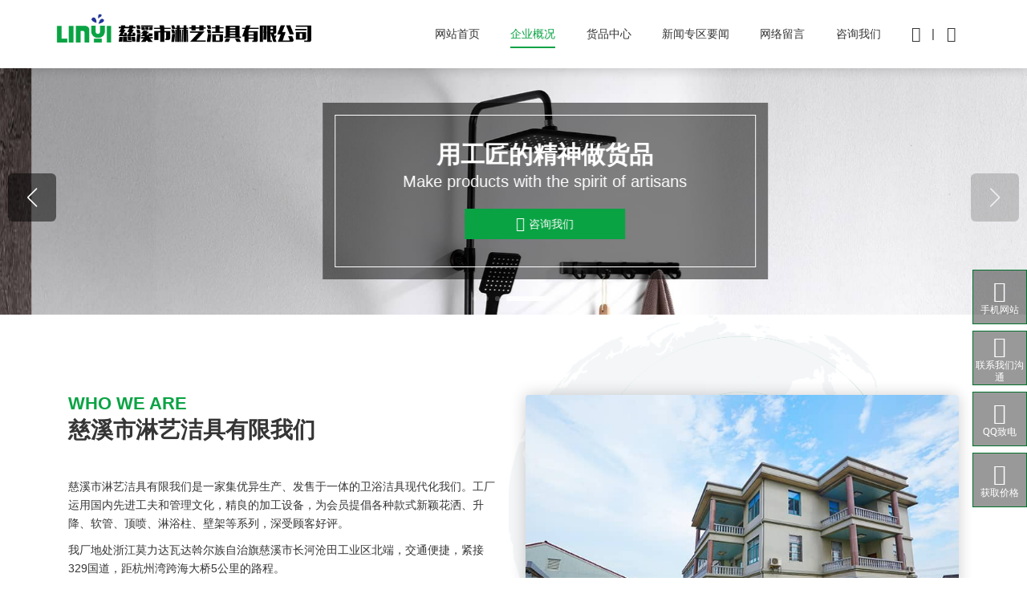

--- FILE ---
content_type: text/html; charset=utf-8
request_url: http://www.linyijieju.com/neimenggu_hulunbeidong_molidawadawoerzuzizhiqi/about.html
body_size: 5311
content:
<!doctype html>
<html>
<head>
    <meta charset="utf-8">
    <meta name="viewport" content="width=device-width, initial-scale=1, maximum-scale=1, user-scalable=0">
    <meta http-equiv="X-UA-Compatible" content="IE=edge">
    <title>慈溪市淋艺洁具有限我们,浙江花洒软管喷头,莫力达瓦达斡尔族自治旗花洒软管喷头</title>
    <meta name="keywords" content="浙江花洒软管喷头,莫力达瓦达斡尔族自治旗花洒软管喷头,慈溪花洒软管喷头,慈溪市淋艺洁具有限我们 " />
    <meta name="description" content="慈溪市淋艺洁具有限我们是一家集优异生产、发售于一体的卫浴洁具现代化我们。工厂运用国内先进工夫和管理文化，精良的加工设备，为会员提倡各种款式新颖花洒、升降、软管、顶喷、淋浴柱、壁架等系列，深受顾客好评。" />
    <!--<meta http-equiv="Content-Security-Policy" content="upgrade-insecure-requests">-->
    <link rel="shortcut icon" href="http://linyijieju.com/assets/templates/favicon.ico" type="image/x-icon" />
    <link type="text/css" rel="stylesheet" href="http://linyijieju.com/assets/templates/css/bootstrap.css" />
    <link type="text/css" rel="stylesheet" href="http://linyijieju.com/assets/templates/css/swiper-bundle.min.css">
    <link type="text/css" rel="stylesheet" href="http://linyijieju.com/assets/templates/css/animate.css" />
    <link type="text/css" rel="stylesheet" href="http://linyijieju.com/assets/templates/css/style.css" />
    <link type="text/css" rel="stylesheet" href="http://linyijieju.com/assets/templates/css/default.css" />
</head>

<body>

<script src="http://linyijieju.com/assets/templates/js/jquery-1.11.3.min.js"></script>
<script src="http://linyijieju.com/assets/templates/js/bootstrap.bundle.min.js"></script> <!--banner js插件 -->
<script src="http://linyijieju.com/assets/templates/js/swiper-bundle.min.js"></script> <!--货品 js插件 -->
<script src="http://linyijieju.com/assets/templates/js/wow.min.js"></script>  <!--页面动画机能js-->
<script>
    new WOW().init();
</script>

<name id="top"></name>
<header class="sticky-top wow fadeInDown" data-wow-delay=".1s">
    <nav class="navbar navbar-expand-lg container">
        <a class="navbar-brand" href="/default">
            <img src="http://linyijieju.com/assets/templates/images/logo.png" />
        </a>
        <button class="navbar-toggler" type="button" data-toggle="collapse" data-target="#navbarNav" aria-controls="navbarNav" aria-expanded="false" aria-label="Toggle navigation">
            <span class="navbar-toggler-icon iconfont">&#xe641;</span>
        </button>

        <div class="collapse navbar-collapse" id="navbarNav">
            <i class="iconfont close">&#xe607;</i>
            <a class="navbar-brand" href="/default"><img src="http://linyijieju.com/assets/templates/images/logo.png" /></a>
            <ul class="navbar-nav justify-content-center">
                <li class="nav-item">
                    <a class="nav-link" href="/default"><span>网站首页</span></a>
                </li>
                <li class="nav-item">
                    <a class="nav-link" href="/about">企业概况</a>
                </li>
                <li class="nav-item">
                    <a class="nav-link" href="/product">货品中心</a>
                </li>
                <li class="nav-item">
                    <a class="nav-link" href="/news">新闻专区要闻</a>
                </li>
                <li class="nav-item">
                    <a class="nav-link" href="/message">网络留言</a>
                </li>
                <li class="nav-item">
                    <a class="nav-link" href="/contact">咨询我们</a>
                </li>
                <li class="nav-item">
                    <div class="nav-link last">
                        <div class="iconfont search_btn">&#xe616;</div>
                        <span>|</span>
                        <a href="/en_default" class="iconfont">&#xe60a;</a>
                    </div>
                </li>
                <li class="nav-item m_web">
                    <div class="nav-link">
                        <a href="/en_default" class="iconfont">&#xe60a; ENGLISH</a>
                    </div>
                </li>
                <li class="nav-item m_web">
                    <div class="nav-link">
                        <form action="/product" class="my_search_box" method="post">
                            <input placeholder="请输入商品名搜索" type="text"  name="keywords" id="search">
                            <button type="button" class="iconfont sousuo">&#xe616;</button>
                        </form>
                    </div>
                </li>
            </ul>
            <div class="search_box">
                <form action="/product" class="my_search_box" method="post">
                    <input placeholder="请输入商品名搜索" type="text"  name="keywords" id="search">
                    <button type="button" class="iconfont sousuo">&#xe616;</button>
                </form>
                <span class="search_close icon iconfont">&#xe607;</span>
            </div>
        </div>
    </nav>
</header>
<script>
    $('.sousuo').click(function(){
        $('.my_search_box').submit();
    });
</script>
<section class="about_slider_bg">
	<div class="swiper-container slider_swiper">
	    <div class="swiper-wrapper">
	        <div class="swiper-slide swiper-no-swiping">
		      	<img src="http://linyijieju.com/assets/templates/images/about_slider_img1.jpg" class="pc_web" />
		      	<img src="http://linyijieju.com/assets/templates/images/m_slider_img1.jpg" class="m_web" />
		      	<div class="container">
		      		<div class="col-lg-6 col-11">
		      			<div>
			      			<h1>高端的生活来自于细节的专注</h1>
					        <h3>High-end life from the details of perfection</h3>
					        <a href="/contact"><i class="iconfont">&#xe62d;</i>咨询我们</a>
					    </div>
				    </div>
			    </div>
		    </div>
		    <div class="swiper-slide swiper-no-swiping">
		      	<img src="http://linyijieju.com/assets/templates/images/about_slider_img3.jpg" class="pc_web" />
		      	<img src="http://linyijieju.com/assets/templates/images/m_slider_img3.jpg" class="m_web" />
		      	<div class="container">
		      		<div class="col-lg-6 col-11">
		      			<div>
			      			<h1>为顾客提倡健康卫浴解决计划</h1>
					        <h3>To provide customers with health bathroom solutions</h3>
					        <a href="/contact"><i class="iconfont">&#xe62d;</i>咨询我们</a>
					    </div>
				    </div>
			    </div>
		    </div>
		    <div class="swiper-slide swiper-no-swiping">
		      	<img src="http://linyijieju.com/assets/templates/images/about_slider_img2.jpg" class="pc_web" />
		      	<img src="http://linyijieju.com/assets/templates/images/m_slider_img2.jpg" class="m_web" />
		      	<div class="container">
		      		<div class="col-lg-6 col-11">
		      			<div>
			      			<h1>以科技换代驱动我们进展</h1>
					        <h3>We will drive enterprise development through scientific and technological innovation</h3>
					        <a href="/contact"><i class="iconfont">&#xe62d;</i>咨询我们</a>
					    </div>
				    </div>
			    </div>
		    </div>
		    <div class="swiper-slide swiper-no-swiping">
		      	<img src="http://linyijieju.com/assets/templates/images/about_slider_img4.jpg" class="pc_web" />
		      	<img src="http://linyijieju.com/assets/templates/images/m_slider_img4.jpg" class="m_web" />
		      	<div class="container">
		      		<div class="col-lg-6 col-11">
		      			<div>
			      			<h1>用工匠的精神做货品</h1>
					        <h3>Make products with the spirit of artisans</h3>
					        <a href="/contact"><i class="iconfont">&#xe62d;</i>咨询我们</a>
					    </div>
				    </div>
			    </div>
		    </div>

	    </div>
    	<div class="swiper-pagination"></div>
    	<div class="swiper-button-prev"></div>
    	<div class="swiper-button-next"></div>
	</div>
</section>
<script type="text/javascript">
	// 海报轮播js
	var slider_swiper = new Swiper('.slider_swiper', {
	  speed: 600,
	  parallax: true,
	  noSwiping : true,
	  autoplay:true,
	  pagination: {
	    el: '.swiper-pagination',
	    clickable: true,
	  },
	  navigation: {
	    nextEl: '.swiper-button-next',
	    prevEl: '.swiper-button-prev',
	  },
	});
</script>

<section class="about_bg">
    <div class="container">
        <div class="row">
            <div class="col-lg-6 col-md-12 col-12">
                <h4 class="wow fadeInUp" data-wow-delay=".1s">Who we are</h4>
				<h2 class="wow fadeInUp" data-wow-delay=".15s">慈溪市淋艺洁具有限我们</h2>
				<p class="wow fadeInUp" data-wow-delay=".2s">慈溪市淋艺洁具有限我们是一家集优异生产、发售于一体的卫浴洁具现代化我们。工厂运用国内先进工夫和管理文化，精良的加工设备，为会员提倡各种款式新颖花洒、升降、软管、顶喷、淋浴柱、壁架等系列，深受顾客好评。</p>
				<p class="wow fadeInUp" data-wow-delay=".25s">我厂地处浙江莫力达瓦达斡尔族自治旗慈溪市长河沧田工业区北端，交通便捷，紧接329国道，距杭州湾跨海大桥5公里的路程。</p>
				<p class="wow fadeInUp" data-wow-delay=".3s">我们愿以“科学求进展，质量创品牌”的方针，连续不断满足顾客高层次的 供应，并热忱欢迎国内外客商光临指导。</p>            </div>
            <div class="col-lg-6 col-md-12 col-12 wow fadeInUp" data-wow-delay=".2s"><img src="http://linyijieju.com/assets/templates/images/about_img.jpg" /></div>
        </div>
    </div>
</section>

<section class="environment_bg pt_50 pb_50">
    <div class="container">
        <h4 class="wow fadeInUp" data-wow-delay=".1s">生产环境</h4>
        <div class="row">
                        <div class="col-lg-3 col-md-6 col-12 wow fadeInUp" data-wow-delay=".15s">
                <div class="environment_img"><img src="http://linyijieju.com/assets/templates/images/environment_img1.jpg" /></div>
                <p>我们前台</p>
            </div>
                        <div class="col-lg-3 col-md-6 col-12 wow fadeInUp" data-wow-delay=".15s">
                <div class="environment_img"><img src="http://linyijieju.com/assets/templates/images/environment_img2.jpg" /></div>
                <p>生产车间</p>
            </div>
                        <div class="col-lg-3 col-md-6 col-12 wow fadeInUp" data-wow-delay=".15s">
                <div class="environment_img"><img src="http://linyijieju.com/assets/templates/images/environment_img3.jpg" /></div>
                <p>生产车间</p>
            </div>
                        <div class="col-lg-3 col-md-6 col-12 wow fadeInUp" data-wow-delay=".15s">
                <div class="environment_img"><img src="http://linyijieju.com/assets/templates/images/environment_img4.jpg" /></div>
                <p>注塑车间</p>
            </div>
                        <div class="col-lg-3 col-md-6 col-12 wow fadeInUp" data-wow-delay=".15s">
                <div class="environment_img"><img src="http://linyijieju.com/assets/templates/images/environment_img5.jpg" /></div>
                <p>生产设备</p>
            </div>
                        <div class="col-lg-3 col-md-6 col-12 wow fadeInUp" data-wow-delay=".15s">
                <div class="environment_img"><img src="http://linyijieju.com/assets/templates/images/environment_img6.jpg" /></div>
                <p>生产设备</p>
            </div>
                        <div class="col-lg-3 col-md-6 col-12 wow fadeInUp" data-wow-delay=".15s">
                <div class="environment_img"><img src="http://linyijieju.com/assets/templates/images/environment_img7.jpg" /></div>
                <p>样品涌现厅</p>
            </div>
                        <div class="col-lg-3 col-md-6 col-12 wow fadeInUp" data-wow-delay=".15s">
                <div class="environment_img"><img src="http://linyijieju.com/assets/templates/images/environment_img8.jpg" /></div>
                <p>样品涌现厅</p>
            </div>
                    </div>
    </div>
</section>

<footer class="pt_50">
    <div class="container wow fadeInUp" data-wow-delay=".1s">
        <div class="row">
            <div class="col-lg-6 col-12">
                <div class="footer_message">
                    <form id="form2" method="post" action="#">
                        <ul>
                            <li class="wow fadeInUp" data-wow-delay=".1s">
                                <input name="name" type="text" id="lename" placeholder="您的姓名：" />
                            </li>
                            <li class="wow fadeInUp" data-wow-delay=".15s">
                                <input name="phone" type="text" id="letel" placeholder="您的联系我们：" />
                            </li>
                            <li class="wow fadeInUp" data-wow-delay=".2s">
                                <input name="email" type="text" id="leemail" placeholder="您的电子信箱：" />
                            </li>
                            <li class="nr wow fadeInUp" data-wow-delay=".3s">
                                <textarea name="content" cols="45" rows="6" id="lenr" placeholder="供应描述：" ></textarea>
                            </li>
                            <li class="submit wow fadeInUp" data-wow-delay=".45s" id="submit2">
                                <button type="button">立即提交</button>
                            </li>
                        </ul>
                    </form>
                </div>
            </div>
            <div class="col-lg-6 col-12 footer_r">
                <div class="footer_contact wow fadeInUp" data-wow-delay=".2s">
                    <div class="footer_logo"><img src="http://linyijieju.com/assets/templates/images/footer_logo.png" /></div>
                    <p><i class="iconfont">&#xe8c3;</i>从事热线：0574-63407328</p>
                    <p><i class="iconfont">&#xe81b;</i>转换联系我们：(0)13506788452</p>
                    <p><i class="iconfont">&#xe620;</i>我们传真：0574-63405063</p>
                    <div class="line"></div>

                    <p><i class="iconfont iconfont1">&#xe644;</i>我们电子信箱：<a href="mailto:linyi@linyijieju.com">linyi@linyijieju.com</a></p>
                    <p class="pl_130"><a href="mailto:sales@linyijieju.com">sales@linyijieju.com</a></p>
                    <div class="line"></div>

                    <p><i class="iconfont iconfont1">&#xe62e;</i>我们网址：<a href="http://www.linyijieju.com">www.linyijieju.com</a></p>
                    <p class="pl_132"><a href="http://www.linyijieju.cn">www.linyijieju.cn</a></p>
                    <div class="line"></div>

                    <p><i class="iconfont">&#xe660;</i>中文域名：<a href="http://www.花洒.我们" target="_blank">花洒.我们</a></p>
                    <div class="footer_tm">商标域名：<a href="http://www.花洒.tm" target="_blank">www.花洒.tm</a></div>
                </div>
                <div class="footer_shop wow fadeInUp" data-wow-delay=".3s">
                    <div class="footer_tm"><a href="https://cxlinyi.1688.com/" target="_blank">1688商铺</a></div>
                    <div class="footer_tm"><a href="https://cxlinyi.en.alibaba.com/" target="_blank">Alibaba商铺</a></div>
                    <div class="footer_erweima">
                        <img src="http://linyijieju.com/assets/templates/images/erweima.jpg" />
                        <p>扫码浏览手机官网</p>
                    </div>
                </div>
            </div>
        </div>
    </div>
    <div class="copyright wow fadeInUp" data-wow-delay=".2s">
        <span>版权所有©2021 慈溪市淋艺洁具有限我们. All rights reserved.</span>
        <span>备案号：<a href="https://beian.miit.gov.cn/" target="_blank">浙ICP备13006760号</a></span>
        <span><a href="http://www.beian.gov.cn/portal/registerSystemInfo?recordcode=33028202000777" target="_blank"><img src="http://linyijieju.com/assets/templates/images/icon.png" />浙公网安备 33028202000777号</a></span>
        <span>工夫支撑：<a href="http://www.yg1st.com" target="_blank">勇冠网络</a></span>
    </div>
</footer>
<!-- 网络客服 -->
<div class="suspension">
    <div class="suspension-box">
        <a href="javascript:;" class="a a-qrcode">
            <i class="i">&#xe81b;<br /><span>手机网站</span></i>
        </a>
        <a href="javascript:;" class="a a-service-phone ">
            <i class="i">&#xe606;<br /><span>联系我们沟通</span></i>
        </a>
        <a href="http://wpa.qq.com/msgrd?v=3&uin=2210186467&site=qq&menu=yes" target="_blank" class="a a-service ">
            <i class="i">&#xe65e;<br /><span>QQ致电</span></i>
        </a>
        <a href="/message" class="a a-cart">
            <i class="i">&#xe630;<br /><span>获取价格</span></i>
        </a>
        <a href="#top" class="a a-top">
            <i class="i">&#xe634;</i>
        </a>

        <div class="d d-qrcode">
            <i class="arrow">&#xe650;</i>
            <div class="inner-box">
                <div class="inner_erweima">
                    <div class="qrcode-img">
                        <img src="http://linyijieju.com/assets/templates/images/erweima.jpg" alt="">
                        <p>浏览手机官网</p>
                    </div>
                </div>
            </div>
        </div>

        <div class="d d-service-phone">
            <i class="arrow">&#xe650;</i>
            <div class="inner-box">
                <div class="d-service-item clearfix">
                    <div class="text">(0)13506788452</div>
                </div>
            </div>
        </div>

        <div class="d d-service">
            <i class="arrow">&#xe650;</i>
            <div class="inner-box">
                <div class="d-service-item clearfix">
                    <a href="http://wpa.qq.com/msgrd?v=3&uin=2210186467&site=qq&menu=yes" target="_blank" class="clearfix">
                        <div class="text">致电网络客服</div>
                    </a>
                </div>
            </div>
        </div>

        <div class="d d-service-bj">
            <i class="arrow">&#xe650;</i>
            <div class="inner-box">
                <div class="d-service-item clearfix">
                    <a href="/message" class="clearfix">
                        <div class="text">获取价格</div>
                    </a>
                </div>
            </div>
        </div>
    </div>
</div>

<script src="http://linyijieju.com/assets/templates/js/menu.js"></script>  <!--页面动画机能js-->

<!--页尾枢纽词-->
<div id="footer_links" style="display:none;"><a href="http://www.linyijieju.com">浙江花洒软管喷头</a><a href="http://www.linyijieju.com">
莫力达瓦达斡尔族自治旗花洒软管喷头</a><a href="http://www.linyijieju.com">
慈溪市淋艺洁具有限我们 </a></div>
<div id="keywords_string" style="display:none;">浙江花洒软管喷头,莫力达瓦达斡尔族自治旗花洒软管喷头,慈溪花洒软管喷头,慈溪市淋艺洁具有限我们 </div>

<script>
    // alt标签
    var links = $('#keywords_string').html();
    links = links.replace(/[\uff0c]/g,",");
    arr = links.split(",");

    $("img").each(function(){
        var rand1 = Math.floor( Math.random() * arr.length );
        var rand2 = Math.floor( Math.random() * arr.length );

        var getstr1 = arr[rand1];
        var getstr2 = arr[rand2];

        $(this).attr("alt", getstr1+" "+getstr2);
    });
</script>
<script src="/assets/libs/fastadmin-layer/dist/layer.js"></script>
<script>
    // 提交表单
    $('#submit2').click(function(){
        $.post("/index/templates/get_message2.html", $("#form2").serialize(), function (from_return)
        {
            if (from_return== "success") {
                layer.msg("留言成功", {time:2000},function(){
                    location.reload();
                });
            }else if(from_return =="notext"){
                layer.msg("留言内容不能为空，请重试!", {time:2000});
            }else if(from_return =="toomuch"){
                layer.msg("发送频率过高，请稍后重试!", {time:2000});
            }else if(from_return =="err_mobile"){
                layer.msg("手机号错误，请重试!", {time:2000});
            }else if(from_return =="error_sql"){
                layer.msg("留言失败，请咨询网站管理员，请重试!", {time:2000});
            }

        });
    });
</script>


<script>
    // 导航高亮
    $('header .navbar-nav li:nth-child(2) .nav-link').addClass('active');
</script>
</body>
</html>

--- FILE ---
content_type: text/css
request_url: http://linyijieju.com/assets/templates/css/default.css
body_size: 9834
content:
@charset "utf-8";
/* CSS Document */
body{overflow-x: hidden;}
body img{width:100%;}

.swiper-button-next,.swiper-button-prev{ color:var(--white); background: rgba(0,0,0,.5); border-radius: 6px; width: 60px; height: 60px;}
.swiper-button-next:after,.swiper-button-prev:after{font-size: 24px;}
.swiper-button-next:hover,.swiper-button-prev:hover{background: rgba(0,0,0,.8);}
.swiper-pagination-bullet{width:6px; height:6px; background:var(--white); transition:all .5s ease-in-out;}
.swiper-pagination-bullet-active{width:60px; height:6px; border-radius:8px; background:var(--white);}

@media screen and (max-width:576px){
    .swiper-button-next,.swiper-button-prev{width:30px; height: 30px;}
    .swiper-button-next,.swiper-container-rtl .swiper-button-prev{right: 10px;}
    .swiper-button-prev,.swiper-container-rtl .swiper-button-next{left: 10px;}
    .swiper-button-next:after,.swiper-button-prev:after{ font-size:18px;}
    .swiper-container-horizontal>.swiper-pagination-bullets,.swiper-pagination-custom, .swiper-pagination-fraction{bottom:10px;}
    .swiper-pagination-bullet{width:4px; height:4px; background:var(--white); transition:all .5s ease-in-out;}
    .swiper-pagination-bullet-active{width:30px; height:4px; border-radius:4px; background:var(--white);}
}

.pc_web{display:block !important;}
.m_web{display:none !important;}
@media screen and (max-width:996px){
    .pc_web{display:none !important;}
    .m_web{display:block !important;}
}

/*************************************导航css*******************************************/
header{display: flex; flex-direction: column; box-shadow:0 0 15px rgba(0,0,0,.2); transition:all .5s ease-in-out; height:100px; background:var(--white);}
header.sticky{max-width:100%;margin-left:0;}
header.sticky .site_nav{background:rgba(224,224,224,1);}
header.sticky .bg-light{background:rgba(255,255,255,1) !important; border-radius:0;}

.navbar{padding:0; height:100%;}
.navbar-brand{display:flex; align-items:center;}
.navbar .navbar-brand img{max-width:480px; margin-top:-.9rem;}
.navbar .navbar-brand span{margin-top:8px;}
.navbar-collapse{flex-grow:0; margin-top: .4rem; justify-content: flex-end;}
.navbar-expand-lg .navbar-nav .nav-item{ padding: 0 1.5rem;}
.navbar-expand-lg .navbar-nav .nav-link{font-size:1.125em; padding:0;}

.navbar-expand-lg .navbar-nav .nav-link.active,.navbar-expand-lg .navbar-nav .nav-link:hover{color: var(--greenhover); border-bottom:1.5px var(--greenhover) solid; padding-bottom:5px;}
.navbar-expand-lg .navbar-nav .nav-link.last{display: flex; align-items: center; font-size:1.375em; margin-top: -5px;}
.navbar-expand-lg .navbar-nav .nav-link.last:hover{border: none; padding: 0; color: #353535;}
.navbar-expand-lg .navbar-nav .nav-link.last a:last-child{margin-right: 0;}
.navbar-expand-lg .navbar-nav .nav-link.last span{margin:0 .9rem; font-size: .8em;}
.close,#navbarNav .navbar-brand{display: none;}

/*导航搜索css*/
header .search_btn.hidden{opacity: 0;}
header .search_box{ position:absolute; z-index:99; top:25%; right:0 ; width:60%;height:50%; z-index:1000; opacity:0;transform:scale(0); transition: all .5s ease-in-out;right: auto; background: var(--white); display: flex; align-items: center; justify-content: flex-end;}
header .search_box.open{opacity:1; transform:scale(1); right:0; transform-origin: 100% center;}
header .search_box form{display: flex; justify-content:flex-end; align-items: center; width: 100%; border: 1px #ccc solid; padding: 0 15px;}
header .search_box div{width:90%;font-size:16px; line-height:41px; border:1px solid #d4d4d4; background:#fff; display: flex; justify-content: space-between;padding:0 10px;}
header .search_box button{background:transparent; border:none; font-size:24px; color:#595757; opacity: 0.6;}
header .search_box input{width:100%; color:#86807f; border: none;}
header .search_box .search_close{font-size:20px; margin-left:10px; cursor:pointer;}

@media screen and (max-width:1440px){
    .navbar-expand-lg .navbar-nav .nav-item{ padding: 0 1.2rem;}
}

@media screen and (max-width:1368px){
  header{height:85px;}
  .navbar .navbar-brand img{max-width:320px;}
  .navbar-expand-lg .navbar-nav .nav-link{font-size:1em;}
}

@media screen and (max-width:1280px){
    .navbar-brand{font-size:1.125rem;}
    .navbar-light .navbar-nav .nav-link{font-size:1.25em;}
}

@media screen and (max-width:996px){
    body{position: relative;}
    .navbar-brand{padding:0; font-size:1rem; font-weight:bold;}
    .navbar-collapse{position:fixed; z-index: 9999; width:100%; max-width:100%; height:100vh; background:#f2f2f2; padding:1rem 2rem; top:0px; left:0;}
    .navbar-light .navbar-toggler{color: rgba(255, 255, 255, 0.5);border-color:rgba(255,255,255, 0.8); padding:0; line-height:1.25;}
    .navbar-light .navbar-toggler-icon{background-image:none; color:var(--white); font-size:1.35em; height:1.25em; }
    .nav-link{padding:0.8rem 1rem; border-bottom:1px #e2e2e2 solid;}
    .dropdown-menu{margin:0;background:none; padding-bottom:30px;}
    .dropdown-item{border-bottom:1px #e2e2e2 solid; text-align:left; line-height:3;}
    .navbar-light .navbar-nav .nav-link{color:rgba(255,255,255,.9);}
    .navbar-expand-lg .navbar-nav .nav-link{padding:.5rem 1rem;}
    .nav-item-none{display:none;}
    .close{opacity: 1; font-size:1rem; display: flex; cursor: pointer; margin: 1rem .2rem .5rem 0;}
    .close:hover{color:#009679;}
    #navbarNav .navbar-brand{ display: flex; justify-content: center; align-items: center; margin:2rem 0; font-size:20px;}
    #navbarNav .navbar-brand img{max-width:320px;}
}

@media screen and (max-width:576px){
    .fixed-top {position:relative;top: 0;right: 0;left: 0;z-index: 1030;}
    header{max-width:100%; height:60px; margin: 0;}
    .navbar-collapse{ padding:0 1rem; margin: 0;}
    .navbar-expand-lg .navbar-nav .nav-link{font-size:1em;padding-right:0;padding-left:0;}
    .navbar{padding:0rem 1rem;}
    .navbar .navbar-brand{font-size:20px;}
    .navbar .navbar-brand img{max-width:200px; margin: 0;}
    .navbar-toggler {padding:0;}
    .site_nav{padding-right:0rem;}
    .navbar-toggler-icon {height: 1em; }
    .navbar-expand-lg .navbar-nav .nav-link.last{display: none;}

    header .m_web form{display: flex; justify-content:flex-end; align-items: center; width: 100%; border: 1px #ccc solid; background: var(--white); padding: 0 15px;}
    header .m_web input{width:100%; color:#86807f; border: none;}
    header .m_web button{background:transparent; border:none; font-size:24px; color:#595757; opacity: 0.6;}
}


/*************************************轮播图css*******************************************/
.slider_bg img{width:100%;}
.slider_bg .swiper-slide{display: flex; justify-content: center; align-items: center;}
.slider_bg .container{position: absolute; height: 100%; z-index:99; margin: 0 auto; text-align: center; color:var(--white); display: flex; justify-content:center; align-items: center;}
.slider_bg .container .col-lg-7{background: rgba(0,0,0,.5); height: 50%; padding: 20px;}
.slider_bg .container .col-lg-7 div{ border: 1px var(--white) solid; height: 100%; display:flex; flex-direction: column; justify-content:center; align-items: center;}
.slider_bg h1{font-weight: bolder;}
.slider_bg a{background: var(--greenhover); color: var(--white); width: 100%; max-width:200px; line-height: 2.2; margin-top: 1.5rem; display: flex; justify-content:center; align-items: center; }
.slider_bg i{font-size: 1.25em; margin-right: 5px;}
.slider_bg a:hover{background: var(--darkgreen);}
.slider_bg .swiper-button-next,.slider_bg .swiper-button-prev{width: 70px; height: 70px;}
.slider_bg .swiper-button-next, .slider_bg .swiper-container-rtl .swiper-button-prev{right: 40px;}
.slider_bg .swiper-button-prev, .slider_bg .swiper-container-rtl .swiper-button-next{left: 40px;}
.slider_bg .swiper-container-horizontal>.swiper-pagination-bullets,.slider_bg .swiper-pagination-custom, .swiper-pagination-fraction{bottom:25px;}

@media screen and (max-width:1440px) {
  .slider_bg h1{font-size: 50px;}
  .slider_bg h3{font-size: 30px;}
}

@media screen and (max-width:1368px) {
  .slider_bg h1{font-size: 40px;}
  .slider_bg h3{font-size: 24px;}
}

@media screen and (max-width:576px) {
  .slider_bg .container .col-lg-7{height: 60%; padding: 10px;}
  .slider_bg h1{font-size: 18px;}
  .slider_bg h3{font-size: 12px;}
  .slider_bg a{width: 100%; max-width:140px; line-height: 2; margin-top: .5rem;}
  .slider_bg .swiper-button-next,.slider_bg .swiper-button-prev{width:30px; height: 30px;}
  .slider_bg .swiper-button-next,.slider_bg .swiper-container-rtl .swiper-button-prev{right: 10px;}
  .slider_bg .swiper-button-prev,.slider_bg .swiper-container-rtl .swiper-button-next{left: 10px;}
  .slider_bg .swiper-button-next:after,.slider_bg .swiper-button-prev:after{ font-size:18px;}
  .slider_bg .swiper-container-horizontal>.swiper-pagination-bullets,.slider_bg .swiper-pagination-custom, .swiper-pagination-fraction{bottom:10px;}
}

/*首页公司简介css*/
.inabout_bg{background: url(../images/inabout_bg.png) top -10px right 10% no-repeat; background-size:45%; padding: 150px 0}
.inabout_bg .container{ max-width: 1410px;}
.inabout_bg h2{font-weight: 900; margin-bottom: 2.5rem;}
.inabout_bg h4{color: var(--greenhover); font-weight:900; text-transform: uppercase;}
.inabout_bg p{padding:5px 0;}
.inabout_bg .more{display:flex; align-items: center; margin-top: 4rem;}
.inabout_bg .more::after{content:"\e631"; font-family: "iconfont"; margin-left:1rem; font-size:1em;transition: all .5s ease-in-out; width: 40px; height: 40px; line-height: 40px; border-radius: 100%; border: 1px var(--dark) solid; text-align: center;}
.inabout_bg .more:hover{color:var(--greenhover);}
.inabout_bg .more:hover:after{color:var(--white); background: var(--greenhover); border: 1px var(--white) solid; margin-left: 2rem; }

@media screen and (max-width:1440px) {
  .inabout_bg{ background-size:55%; padding:80px 0}
}

@media screen and (max-width:1368px) {
  .inabout_bg .container{ max-width: 1140px;}
}

@media screen and (max-width:996px) {
  .inabout_bg .container{ max-width: 960px;}
}

@media screen and (max-width:576px) {
  .inabout_bg{background:none; padding:30px 0}
  .inabout_bg h2{margin-bottom: 1rem;}
  .inabout_bg .more{margin-top: 1rem;}
}

/*首页产品分类css*/
.inproduct_bg{background:url(../images/inproduct_bg.png); border-top: 5px var(--greenhover) solid;}
.inproduct_bg .swiper-container-horizontal>.swiper-pagination-bullets, .inproduct_bg .swiper-pagination-custom, .inproduct_bg .swiper-pagination-fraction{text-align: right; bottom: 0;}


.inproduct_bg .swiper-pagination-bullet{background:var(--greenhover);}
.inproduct_bg .swiper-pagination-bullet-active{background:var(--greenhover);}

.inproduct_bg h2{font-weight: 900; margin-bottom: 2.5rem;}
.inproduct_bg h4{color: var(--greenhover); font-weight:900; text-transform: uppercase; margin-top: 3rem;}
.inproduct_bg p{padding:5px 0;}
.inproduct_bg p i{margin-right: 4px; font-size: 12px;}
.inproduct_bg .inproduct_img{position: relative; padding-bottom:15px;}
.inproduct_bg img{width:100%; max-width: 680px; position: relative; z-index: 2;}
.inproduct_bg .inproduct_img::after{content: ""; background: var(--greenhover); width:100%; max-width: 680px; height:100%; position: absolute; top:15px; left:15px;}
.inproduct_chara{display: flex; justify-content: space-between;text-align: center; margin-top: 4rem;}
.inproduct_chara div{background: #f8f8f8; border-radius:4px; flex:0 0 29%; max-width:29%; padding:2rem 0 3rem;}
.inproduct_chara h4{font-weight: normal; margin: 0}
.inproduct_chara .iconfont{font-size:64px; color: var(--greenhover);}
/**tabs**/
.inproduct_list ul{display: flex; justify-content:center; margin-bottom: 4rem;}
.inproduct_list ul li{cursor:pointer; background: var(--dark); color: var(--white); margin: 0 .5rem; padding:.2rem 1.2rem; border-radius:4px; transition: all .5s ease-in-out;}
.inproduct_list li:hover,.inproduct_list .hit{cursor:pointer; background: var(--greenhover); color: var(--white);}
.pane{display:none;}

@media screen and (max-width:1368px) {
  .inproduct_bg p{font-size: 14px;}
  .inproduct_chara div{padding:1rem 0 1.5rem;}
  .inproduct_chara .iconfont{font-size:50px;}
  .inproduct_list ul{margin-bottom: 2.5rem;}
}

@media screen and (max-width:996px) {
  .inproduct_chara{margin-top: 2rem;}
  .inproduct_chara div{padding:1rem 0 1.5rem;}
  .inproduct_chara .iconfont{font-size:40px;}
  .inproduct_chara h4{font-size: 18px;}
  .inproduct_list ul{margin-bottom: 2.5rem;}
  .inproduct_list ul li{margin: 0 .2rem; padding:.2rem .8rem;}
}

@media screen and (max-width:576px){
  .inproduct_list ul{display: flex; flex-wrap: wrap;margin-bottom: 1rem;}
  .inproduct_list ul li{margin:.3rem; padding:.4rem 1rem;}
  .inproduct_bg h2{margin-bottom:.5rem;}
  .inproduct_bg h4{margin-top: .1rem;}
  .inproduct_bg .inproduct_img::after,.inproduct_bg p,.inproduct_chara{display: none;}
}

/*首页新闻资讯css*/
.innews_bg{background:url(../images/innews_bg.jpg) fixed; background-size:100%; height: 100vh; position: relative; overflow: hidden;}
.innews_bg::before{content: "News"; color: #f2f4f3; position:absolute; top: 0; left:3rem; font-size: 23em; line-height:.65; font-weight: 900;}
.innews_bg .container{max-width: 1410px; position: relative; z-index: 2;}
.innews_bg h2{font-weight: 900; margin-bottom: 2.5rem;}
.innews_bg h4{color: var(--greenhover); font-weight:900; text-transform: uppercase; margin-top:5rem;}
.innews_bg h5{margin:7rem 0 2rem 0; font-weight: bold;}
.innews_bg .more{display:flex; align-items: center; margin-top: 6rem;}
.innews_bg .more::after{content:"\e631"; font-family: "iconfont"; margin-left:1rem; font-size:1em;transition: all .5s ease-in-out; width: 40px; height: 40px; line-height: 40px; border-radius: 100%; border: 1px var(--dark) solid; text-align: center;}
.innews_bg .more:hover{color:var(--greenhover);}
.innews_bg .more:hover:after{color:var(--white); background: var(--greenhover); border: 1px var(--white) solid; margin-left: 2rem; }
.innews_bg .swiper-container{height:calc(100vh - 70px);}
.innews_bg .swiper-pagination-bullet{width:6px; height:6px; background:var(--white); transition:all .5s ease-in-out;}
.innews_bg .swiper-pagination-bullet-active{width:6px; height:6px; border-radius:8px; background:var(--white);}

.innews_bg .innews_img{overflow:hidden; border: 1px var(--white) solid;}
.innews_bg .innews_img img{transform: scale(1); transition: all .5s ease-in-out;}
.innews_bg .swiper-slide:hover .innews_img img{transform: scale(1.1);}

.innews_bg .innews_title{ height:110px; display: flex; justify-content: space-between; align-items: center; background: var(--white);}
.innews_bg .innews_title h5{margin:0 0 2px 0}
.innews_bg .innews_title i{font-style: normal; font-size: 60px; font-weight: 900; width:110px; text-align: center; text-shadow:-1px 0 #8bc40e,0 1px #8bc40e,1px 0 #8bc40e,0 -1px #8bc40e; color: var(--white);}
.innews_bg .innews_title .more{display:flex; justify-content: center; align-items: center; margin-top:0; background: var(--dark); color: var(--white);width:185px; height: 100%;}
.innews_bg .innews_title .more::after{content:"\e631"; font-family: "iconfont"; margin-left:1rem; font-size:1em;transition: all .5s ease-in-out; width: 40px; height: 40px; line-height: 40px; border-radius: 100%; border: 1px rgba(255,255,255,.3) solid; text-align: center;}
.innews_bg .swiper-slide:hover .innews_title .more{color:var(--greenhover);}
.innews_bg .swiper-slide:hover .innews_title .more:after{color:var(--white); background: var(--greenhover); border: 1px var(--greenhover) solid; margin-left: 2rem; }
.innews_bg .swiper-slide:hover .innews_title p{color: var(--dark);}


/*首页新闻背景canvas动画css*/
.particle-network-animation {width:60%;position:absolute; z-index: 1; top: 0; right: 0; height: 100vh;}
.particle-network-animation::before {z-index: -2;content: '';position: absolute;top: 0;right: 0;bottom: 0;left: 0;background-size: cover;opacity: 0.2;}
.glow {z-index: -1;position: fixed;top: 50%;left: 50%;background-image: radial-gradient(circle closest-side, rgba(255, 255, 255, 1), transparent);}
.glow-1 {width: 150vw;height: 150vh;margin-top: -75vh;margin-left: -75vw;animation: glow-1-move 10s linear infinite both;}
@keyframes glow-1-move {
  from {
    transform: translate(-100%, 100%);
  }
  to {
    transform: translate(100%, -100%);
  }
}
.glow-2 {width: 100vw;height: 100vh;margin-top: -50vh;margin-left: -50vw;animation: glow-2-move 10s linear 8.3333333333s infinite both;}

@keyframes glow-2-move {
  from {
    transform: translate(-100%, 0%);
  }
  to {
    transform: translate(100%, 100%);
  }
}
.glow-3 {width: 120vw;height: 120vh;margin-top: -60vh;margin-left: -60vw;animation: glow-3-move 10s linear 16.6666666667s infinite both;}

@keyframes glow-3-move {
  from {
    transform: translate(100%, 100%);
  }
  to {
    transform: translate(0%, -100%);
  }
}


@media screen and (max-width:1368px) {
  .innews_bg::before{font-size: 16em;}
  .innews_bg .container{max-width:1140px;}
  .innews_bg .swiper-container{height:calc(100vh - 100px);}
}

@media screen and (max-width:996px) {
  .innews_bg{height: 80vh;}
  .innews_bg::before{font-size: 12em;}
  .particle-network-animation {height: 80vh;}
  .innews_bg .swiper-container{height:calc(80vh - 50px); margin-top: 40px;}
}

@media screen and (max-width:576px){
  .innews_bg{background: #f8f8f8; height: 100%;}
  .innews_bg::before{font-size: 6em; left:1rem;}
  .innews_bg h4{margin-top:1rem;}
  .innews_bg h5{margin:1rem 0 .5rem 0;}
  .innews_bg .more{margin-top: 1.5rem;}
  .innews_bg .swiper-container{height:calc(85vh - 100px); margin-top: 20px;}
  .innews_bg .innews_title{ height:90px;}
  .innews_bg .innews_title span{padding: 0 10px;}
  .innews_bg .innews_title i{display: none;}
  .innews_bg .innews_title .more{width:125px;}
  .innews_bg .innews_title .more::after{margin-left:.5rem; width:24px; height:24px; line-height:24px;}
}


/*首页地图css*/
.inmap_bg{background: var(--white) url(../images/inproduct_bg.png);}
.inmap_bg .container{ position: relative;}
.inmap_bg #dituContent{width:100%;height:650px; border: 1px #ccc solid; box-shadow: 0 0 20px rgba(0,0,0,.1);}
.inmap_contact{display: flex; flex-direction: column; justify-content: center; align-items: center; background: rgba(0,0,0,.6); color: var(--white); position: absolute; z-index: 99; top: 0; left: 15px; height: 100%; width:35%;}
.inmap_contact h2{font-weight: 900;}
.inmap_contact h3{font-weight: 900;}
.inmap_contact a{background: var(--greenhover); color: var(--white); width: 100%; max-width:200px; line-height: 2.2; margin-top: 1.5rem; display: flex; justify-content:center; align-items: center; box-shadow: 0 0 15px rgba(0,0,0,.2);}
.inmap_contact i{font-size: 1.25em; margin-right: 5px;}
.inmap_contact a:hover{background: var(--darkgreen);}

@media screen and (max-width:1368px) {
  .inmap_bg #dituContent{height:auto;}
}

@media screen and (max-width:576px){
  .inmap_contact{display: none;}
}


/********************************************底部信息css****************************************/
footer{background:#707070;}
footer .container .row{align-items: center;}
.footer_message{max-width:80%;}
.footer_message li{width:100%;display: block;margin-bottom:15px;}
.footer_message button, .footer_message input {border: 0;outline: 0; padding:12px 16px;}
.footer_message textarea {border: 0;outline: 0; padding:10px 16px;}
.footer_message input,.footer_message textarea {width:100%; box-sizing: border-box; transition: all 0.2s ease-in-out;appearance: none;-webkit-appearance: none; background: rgba(255,255,255,.1); color: var(--white);}
.footer_message button {width: 100%;color:var(--white); transition: all 0.2s ease-in-out;cursor: pointer; background: var(--greenhover); font-weight: bold;}
.footer_message ::-webkit-input-placeholder{color: var(--white);}
.footer_message ::-ms-input-placeholder{color: var(--white);}
.footer_message ::placeholder{color: var(--white);}


footer .footer_r{display: flex; justify-content: space-between; align-items: center;}
.footer_contact{flex: 0 0 40%; max-width: 40%; border: 1px var(--white) solid; border-radius:22px; color: var(--white);}
.footer_contact .footer_logo{text-align: center; border-bottom: 1px var(--white) solid; padding: 10px 0 15px; margin-bottom:10px;}
.footer_contact .footer_logo img{max-width: 175px;}
.footer_contact i{font-size:18px; margin-right: 8px;}
.footer_contact i.iconfont1{font-size:24px;}
.footer_contact p{padding: 0px 20px; display: flex; align-items: center; line-height: 1.65;}
.footer_contact p.pl_130{padding-left:130px;}
.footer_contact p.pl_132{padding-left:132px;}
.footer_contact p a{color: var(--white);}
.footer_contact p a:hover{color:#48ea85;}
.footer_contact .line{width: 100%;height: 1px; background: var(--white); margin:10px 0;}
.footer_tm{background: var(--white); color: var(--greenhover);width: 85%; height: 50px; line-height: 50px; text-align: center; border-radius:25px; margin:20px auto; font-weight: bold;}
.footer_tm a{color: var(--greenhover);}

.footer_shop{flex: 0 0 45%; max-width:45%;}
.footer_erweima{ text-align:center; font-weight: bold; color: var(--white);}
.footer_erweima img{max-width: 80%; margin-bottom: 8px;}
.copyright{padding:20px 0; text-align:center;background:var(--white); margin-top:50px;}
.copyright span{margin-right:20px;}
.copyright a img{max-width:20px; margin-right:8px;}
.top{width:60px; height:60px; background:#f3f3f3; border-radius:5px; border:2px var(--greenhover) solid; position: fixed; z-index: 9999;right:20px; bottom:3%; display: flex; justify-content: center; align-items: center; color:var(--greenhover); font-size:40px; box-shadow: 0 0 10px rgba(0,0,0,.5);}
.top:hover{ background:var(--greenhover); color:var(--white);}

@media screen and (max-width:1440px){
  .footer_message{max-width:90%;}
  .footer_contact{flex: 0 0 50%; max-width: 50%;}
}

@media screen and (max-width:1368px) {
  .footer_contact{flex: 0 0 55%; max-width: 55%;}
  .footer_shop{flex: 0 0 42%; max-width:42%;}
  .footer_tm{height:45px; line-height:45px; border-radius:25px;}
}

@media screen and (max-width:996px) {
  .footer_contact p{padding: 0px 10px;}
  .footer_contact p.pl_130{padding-left:110px;}
  .footer_contact p.pl_132{padding-left:112px;}
}

@media screen and (max-width:576px) {
  .footer_message{max-width:100%;}
  .footer_message button, .footer_message input,.footer_message textarea {padding:8px 10px;}
  .message_body .footer_message{display: none;}
  .footer_contact,.footer_erweima{display: none;}
  .footer_shop{flex: 0 0 100%; max-width:100%;}
  .copyright{margin-top:10px; padding:20px 15px; text-align:left;}
  .copyright span{display: block;}
}

/*在线客服悬浮链接*/
.suspension{position:fixed;z-index:55;right:0;bottom:20%;width:70px;height:240px;}
.suspension-box{position:relative;float:right;}
.suspension .a{display:block;width:68px;height:68px;background:rgba(0,0,0,.4);margin-bottom:8px;cursor:pointer;outline:none;}
.suspension .a.active,.suspension .a:hover{background:var(--darkgreen);}
.suspension .a .i{display:flex; align-items:center; flex-direction: column; justify-content: center; width:68px;height:68px; font-style: normal; color:var(--white); border:1px var(--darkgreen) solid; font-family: "iconfont"; text-align:center; font-size:26px; line-height: 1.3;}
.suspension .a .i span{font-size:12px;}
.suspension .a-top{background:rgba(0,0,0,.4);display:none;}
.suspension .a-top:hover{background:#c0c1c3;}

.suspension .d{display:none;width:160px; background:var(--darkgreen);position:absolute;right:68px; color:var(--white); box-shadow:0px 2px 5px 0px rgba(161, 163, 175, 0.11);}
.suspension .d .arrow{position:absolute;width:8px;height:12px; font-family: "iconfont"; font-size:24px; font-style: normal; color:var(--darkgreen);right:0px;top:15px;}
.suspension .d-qrcode{top:0px;}
.suspension .d-service-phone{top:76px;}
.suspension .d-service{top:152px;}
.suspension .d-service-bj{top:228px;}
.suspension .d .inner-box{padding:5px 10px 5px; min-height:68px;}
.suspension .d-service-item{display:flex; align-items:center; width:100%;}
.suspension .d-service-item a{display: block; width:100%;}
.suspension .d-service .d-service-item{border-bottom:none;}
.suspension .d-service-item .text{line-height: 56px; font-size:18px; text-align:center; display: block;}
.suspension .d-service-item a .text{color:var(--white); font-size:14px;}
.suspension .d-qrcode{text-align:center;}
.suspension .d-qrcode .inner-box{padding:10px;}
.suspension .d-qrcode p{font-size:14px;}
.inner_erweima{display: flex; justify-content:center; flex-direction: column;}
.inner_erweima img{max-width:130px;}


@media screen and (max-width:576px){
    .suspension{display: none;}
}

/*************************************内页轮播图css*******************************************/
.about_slider_bg .swiper-slide{display: flex; justify-content: center; align-items: center;}
.about_slider_bg .container{position: absolute; height: 100%; z-index:99; margin: 0 auto; text-align: center; color:var(--white); display: flex; justify-content:center; align-items: center;}
.about_slider_bg .container .col-lg-6{background: rgba(0,0,0,.5); height:55%; min-height: 220px; padding:15px;}
.about_slider_bg .container .col-lg-6 div{ border: 1px var(--white) solid; height: 100%; display:flex; flex-direction: column; justify-content:center; align-items: center;}
.about_slider_bg h1{font-weight: bolder; font-size: 40px;}
.about_slider_bg h3{font-size:24px;}
.about_slider_bg a{background: var(--greenhover); color: var(--white); width: 100%; max-width:200px; line-height: 2.2; margin-top: 1.5rem; display: flex; justify-content:center; align-items: center; }
.about_slider_bg i{font-size: 1.25em; margin-right: 5px;}
.about_slider_bg a:hover{background: var(--darkgreen);}

@media screen and (max-width:1440px){
  .about_slider_bg a{margin-top: 1rem;}
}

@media screen and (max-width:1368px){
  .about_slider_bg h1{font-size: 30px;}
  .about_slider_bg h3{font-size:20px;}
}

@media screen and (max-width:996px){
   .about_slider_bg .container .col-lg-6{height:40%;}
}

@media screen and (max-width:576px) {
  .about_slider_bg .container .col-lg-6{height: 60%; min-height: auto; padding: 10px;}
  .about_slider_bg h1{font-size: 18px;}
  .about_slider_bg h3{font-size: 12px;}
  .about_slider_bg a{width: 100%; max-width:140px; line-height: 2; margin-top: .5rem;}
}
/*公司简介css*/
.about_bg{background:url(../images/inabout_bg.png) top -10px right 10% no-repeat; background-size:45%; padding:100px 0}
.about_bg .container{ max-width: 1410px;}
.about_bg h2{font-weight: 900; margin-bottom: 2.5rem;}
.about_bg h4{color: var(--greenhover); font-weight:900; text-transform: uppercase;}
.about_bg p{padding:5px 0;}
.about_bg img{box-shadow: 0 0 20px rgba(0,0,0,.2); border-radius:4px;}

.environment_bg{background:#eff4f2 url(../images/inproduct_bg.png); text-align: center;}
.environment_bg h4{font-weight:900; margin-bottom:2rem;}
.environment_bg p{margin: 8px 0;}
.environment_bg .environment_img{overflow: hidden;}
.environment_bg .environment_img img{transform: scale(1.0); transition: all .5s ease-in-out;}
.environment_bg .environment_img:hover img{transform: scale(1.1);}

@media screen and (max-width:1368px){
  .about_bg .container{ max-width: 1140px;}
}

@media screen and (max-width:576px){
  .about_bg{background:none; padding:30px 0}
  .about_bg h2{margin-bottom:1rem;}
  .about_bg img{margin-top: 12px;}
}


/*产品中心css*/
.product_classlist{display: flex; justify-content: center; background: #dce8e3; height: 115px;}
.product_classlist .row{height: 100%;}
.product_classlist .col-lg-3{display: flex; align-items: center; justify-content: flex-end;}

/*搜索框css*/
.product_classlist .search_box{padding-right: 2rem;display: flex; align-items: center;}
.sb-search-input{border: none; background:none; padding: 0 10px;}
.sb-search-input::placeholder{text-align: right; color:#c7c7c7;}
.sb-search-input:hover{outline: 1px #ccc solid;}
.product_classlist .search_box button{background: none; border: none; font-size: 1.5em; color: #c7c7c7;}

/*所有产品分类css*/
.product_classlist .col-lg-9{background:#b2b2b2; display: flex; align-items: center;}
.product_classlist .list a{margin: 0 5px; padding: 8px 25px; border-radius: 4px; color: var(--white);}
.product_classlist .list a:nth-child(1){background: var(--greenhover);}
.product_classlist .list a:hover{background: var(--greenhover);}
.product_classlist .list a:nth-child(1):hover{background: var(--darkgreen);}

/*左侧产品分类css*/
.product_bg .classlist{background: #f8f8f8; padding: 0;}
.product_bg .classlist a{display: flex; align-items: center; max-width:100%; padding: 0 0 0 20%; height:80px; border-bottom: 1px solid #eaeaea;}
.product_bg .classlist a i{margin-right:8px; font-size: 1.75em; transition: all .5s ease-in-out;}
.product_bg .classlist a i.iconfont1{font-size: 1.9em;}
.product_bg .classlist a:hover{background: var(--white);}
.product_bg .classlist a:hover i{margin-right:20px;}


/*产品列表css*/
.product_bg{text-align: center;}
.product_bg ul{margin-top: 1.5rem;}
.product_img{max-width: 90%; overflow: hidden; margin: 1rem auto;}
.product_img img{width:100%;-webkit-transform:scale(1); transform:scale(1); transition:all .5s ease-in-out;}
.product_img:hover img{-webkit-transform:scale(1.1); transform: scale(1.1);}
.product_bg h5{margin:0 0 .5rem 0; font-weight: 700;}

/*产品详情css*/
.productview .container{max-width: 1200px;}
.productview h4{display: flex; justify-content: center; align-items: center; margin-bottom: 2rem;}
.productview h4 span{background: var(--greenhover); color: var(--white);border-radius:4px;padding:4px 10px; font-size: 16px; margin-left: 15px;}
.productview .gallery-top {width:55%; margin-bottom:5px;}
.productview .gallery-top img{border:1px #ccc solid;}
.productview .gallery-thumbs {width:30%; box-sizing: border-box; padding: 10px 0;}
.productview .gallery-thumbs .swiper-slide {opacity: 0.4; cursor: pointer;}
.productview .gallery-thumbs .swiper-slide-thumb-active {opacity: 1; border:1px var(--greenhover) solid;}
.productview .swiper-button-next:after,.productview .swiper-button-prev:after{color:var(--white);}


.underline {display: flex; align-items: center;text-decoration: none;color: #2B3044;position: relative;}
.underline span {width:100%;
background-image: linear-gradient(0deg, var(--dark) 0%, var(--dark) 100%);background-position: 100% 100%;background-repeat: no-repeat;background-size: var(--background-size, 100%) 1px;transition: background-size 0.2s linear var(--background-delay, 0.15s); line-height:2.5;transform: translateZ(0);}
.underline svg {vertical-align: top;display: inline;line-height: 1; width:35px; height:35px;position:absolute;right:-20px;fill: none;
stroke-linecap: round;stroke-linejoin: round;stroke-width: 1px;stroke:#009679;stroke-dasharray: 7.95 30;
stroke-dashoffset: var(--stroke-dashoffset, 46);
transition: stroke-dashoffset var(--stroke-duration, 0.15s) var(--stroke-easing, linear) var(--stroke-delay, 0s);}
.underline:hover {--background-size: 0%;--background-delay: 0s;--stroke-dashoffset: 26;--stroke-duration: .3s;--stroke-easing: cubic-bezier(.3, 1.5, .5, 1);--stroke-delay: .195s; color:#009679;}

@media screen and (max-width:576px) {
  .product_classlist .col-lg-3{justify-content:center;}
  .product_classlist .search_box{padding-right:0; width: 100%;}
  .sb-search-input{width: 100%; max-width: 576px;}
  .sb-search-input::placeholder{text-align: left;}
  .product_classlist{height: 55px;}
  .product_bg .classlist{display: flex; flex-wrap: wrap;}
  .product_bg .classlist a{flex: 0 0 50%;max-width:50%; padding: 0 0 0 10%; height:60px;}
  .product_classlist .list{display: none;}
  .product_bg ul{margin-top: 1rem;}
  .product_img{max-width:100%;margin: .5rem auto;}
  .productview h4{margin-bottom: 1rem;}
  .productview .gallery-top {width:100%;}
  .productview .gallery-thumbs {width:100%;}
  .underline span {width:100%;background-image:none;}
}


/*新闻资讯css*/
.news_bg .container{max-width: 1440px;}
.news_bg a.row{background:#f8f8f8; transition: all .5s ease-in-out; margin:0 0 2rem;}
.news_bg h6{font-weight:bold; margin:.2rem 0 1rem;}
.news_bg .col-lg-4{padding: 0;}
.news_bg .news_info{padding: 20px;}
.news_bg .innews_more{padding:5px 20px; margin-right:20px; margin-top:15px; transition: all .5s ease-in-out; }
.news_bg p{ display: -webkit-box; -webkit-line-clamp:4;-webkit-box-orient:vertical; overflow:hidden; text-overflow: ellipsis; white-space: wrap; }
.news_bg span{font-size: 14px; color: var(--greenhover);transition: all .5s ease-in-out;}
.news_img{width:100%; overflow:hidden;}
.news_img img{transform: scale(1);width:100%; transition: all .5s ease-in-out;}
.news_bg a.row:hover{background: var(--greenhover); color: var(--white); box-shadow: 0 0 20px rgba(0,0,0,.3);}
.news_bg a.row:hover .news_img img{transform: scale(1.1);}
.news_bg a.row:hover span{color: var(--white);}

.news_bg .more{display:flex; align-items: center; margin-top: 1rem;}
.news_bg .more::after{content:"\e631"; font-family: "iconfont"; margin-left:1rem; font-size:1em;transition: all .5s ease-in-out; width: 30px; height: 30px; line-height: 30px; border-radius: 100%; border: 1px var(--dark) solid; text-align: center;}
.news_bg a.row:hover .more{color:var(--white);}
.news_bg a.row:hover .more::after{color:var(--greenhover); background: var(--white); border: 1px var(--greenhover) solid; margin-left: 2rem; }

@media screen and (max-width:1368px){
  .news_bg .container{ max-width: 1140px;}
  .news_bg .news_info{padding: 10px 15px 0;}
  .news_bg p{-webkit-line-clamp:3; font-size: 14px;}
  .news_bg .more{margin-top: .3rem; font-size: 14px;}
}

@media screen and (max-width:996px){
  .news_bg p{-webkit-line-clamp:2; font-size: 14px;}
  .news_bg a.row{ margin:0 0 1rem;}
}

@media screen and (max-width:576px){
  .news_bg .news_info{padding: 10px 0px;}
}

/*新闻面包屑导航css*/
.breadcrumb{background-color:transparent; border-bottom:1px #ccc solid; padding: 1rem 0;}
.breadcrumb a{margin: 0 8px;}
.breadcrumb i{margin-right: 8px;}

/*新闻详情css*/
.newsview{display:flex; justify-content:center;}
.newsview .container{max-width: 1200px;}
.newsview .row{justify-content: center;}
.newsview h5{ padding:25px 0 10px 0; text-align: center; font-weight:bold;}
.newsview h6{display: flex; justify-content: center; align-items: center; padding-bottom:25px; font-size:14px; color:#949494;}
.newsview h6 span{margin-right: 15px;}
.newsview img{max-width:100%; margin:15px 0;}
.newsview p{margin:5px 0; text-indent:0;}

@media screen and (max-width:576px) {
    .newsview{padding:3% 0 30px 0;}
    .newsview .row{padding:0;}
    .newsview h6 span:nth-child(1){display: none;}
}


/********************************************联系我们css****************************************/
.contact .container{max-width: 1440px;}
.contact .row{justify-content: space-between;}
.contact .col-lg-4{padding: 0 40px;}
.contact h4{margin-bottom: 3rem; font-weight: bold; padding: 0 25px;}
.contact h4::after{content: ""; width:60px; min-width: 35px; height:2px; background: var(--greenhover); display: block; margin-top: .8rem;}
.contact h5{font-weight:bold; border-bottom: 1px #ccc solid; margin-bottom:1rem; padding-bottom:20px;}
.contact p{line-height:2.5;}
.contact i{margin-left: 5px; color: var(--greenhover); transition: all .5s ease-in-out;}
.contact a:hover i{margin-left: 15px;}

.contact #dituContent{width:100%;height:550px; border: 1px #ccc solid; box-shadow: 0 0 20px rgba(0,0,0,.1); margin-top:2rem;}
.iw_poi_title{color:#CC5522;font-size:16px;font-weight:bold;overflow:hidden;padding-right:13px;white-space:nowrap}
.iw_poi_content {font:14px arial,sans-serif;overflow:visible;padding-top:4px;white-space:-moz-pre-wrap;word-wrap:break-word}

@media screen and (max-width:1368px){
  .contact .container{ max-width: 1300px;}
}

@media screen and (max-width:996px){
    .contact{padding:50px 0;}
    .contact .col-lg-4{padding: 0 15px;}
    .contact h4{padding: 0 5px;}
    #dituContent{max-width:100%; height:450px; margin:20px 0; border:#ccc solid 1px;}
}

@media screen and (max-width: 576px){
    .contact{padding:30px 0; width:100%;}
    .contact h4{margin-bottom: 0; padding: 0;}
    .contact h5{margin: 1.5rem 0 .5rem; padding-bottom: 10px;}
    .contact p{line-height:2.5;}
    .contact i{margin-right:8px;}
    .contact i.iconfont1{font-size:16px;}
    #dituContent{max-width:98%; margin:0px auto; height:350px;}
}

/*在线留言css*/
.message_info{max-width:1440px; background:#f8f8f8; padding: 40px;}
.message_info h3{text-align:center;font-weight: bold;}
.message_info h5{text-align:center; color:#ccc; font-size:20px;}
.message_info h6{text-align:center; font-weight:bold; margin-bottom:30px;}
.message_info .line{display: block; width:50px; height:4px; background:#000; margin:0 auto 40px;}
.message_info li{width:100%;display: block;margin-bottom:15px;}
.message_info button, .message_info input {border: 0;outline: 0; padding:10px 16px; border:1px #ccc solid;}
.message_info textarea {border: 0;outline: 0; padding:16px;border:1px #ccc solid;}
.message_info input,.message_info textarea {margin-right:8px; width: 100%; box-sizing: border-box; transition: all 0.2s ease-in-out;appearance: none;-webkit-appearance: none;}
.message_info button {color:#61677C; transition: all 0.2s ease-in-out;cursor: pointer;}
.message_info .red {display: block;width:100%;color:var(--white); font-size:18px; margin:0 auto; background:var(--greenhover);}
.message_info .input-group {display: flex;align-items: center;justify-content: flex-start;}
.message_info label {margin: 0;flex: 1;}
.message_info .yzm{position: relative;}
.message_info .yzm_img{position: absolute; right:4%; top:25%;}
.message_info .yzm img{width:15px;}

@media screen and (max-width:1440px){
  .message_info{max-width:1400px;}
}

@media screen and (max-width:1368px){
  .message_info{ max-width: 1140px;}
}

@media screen and (max-width:996px){
  .message_bg.pb_60,.message_bg.pt_60{padding: 0;}
}


@media screen and (max-width:576px){
  .message_info{padding:40px 20px;}
  .message_info li{margin-bottom:5px;}
}

/*********************分页css************************/
.pagination {display:flex; align-items:center; justify-content:center; font-size:0; line-height:0; margin:30px auto !important;}
.pagination:empty {margin-bottom:0;margin-left:0}
.pagination>* {display:inline-block;margin:0 5px 14px 4px;}
.pagination li {display:inline-block;vertical-align:middle;text-align:center}
.pagination li:first-child .pagination li a,
.pagination li:last-child .pagination li a {border-radius:50%}
.pagination li:first-child .pagination li a:hover,
.pagination li:first-child .pagination li a:focus,
.pagination li:first-child .pagination li a:active,
.pagination li:last-child .pagination li a:hover,
.pagination li:last-child .pagination li a:focus,
.pagination li:last-child .pagination li a:active {color:var(--white)}
.pagination li a,.pagination li span {display:inline-block;min-width:42px;padding:4px; font-size:14px; line-height:1.5; color:#333; border:1px #d9d9d9 solid;transition:all .3s ease-in-out}
.pagination li a.icon{font-size:22px}
.pagination li a:hover,.pagination li a:focus,.pagination li a:active,.pagination li.active span{color:var(--white); background:var(--greenhover)!important;}
.pagination li.active>.pagination li a,.pagination li.active>.pagination li a:hover,.pagination li.active>.pagination li a:focus,.pagination li.active>.pagination li a:active {color:var(--white);}
.pagination li.disabled span>.pagination li a,.pagination li.disabled span>.pagination li a:hover,.pagination li.disabled span>.pagination li a:focus,.pagination li.disabled span>.pagination li a:active {color:#333;}
.pagination li.disabled span{min-width:75px; color:#ccc !important;}
.pagination li:last-child a{min-width:75px;}

.page-item-control .icon::before {font-family:fontawesome;line-height:25px}
.page-item-control:first-child .icon::before {content:'';margin-left:-1px}
.page-item-control:last-child .icon::before {content:'';margin-right:-1px}

.prev_next{display: flex; justify-content: space-between; margin:20px 0; }
/*.prev_next a{ display: inline-block; position: relative;}
.prev_next a:after{content: ""; width:100%; height: 1px; background:#333; position: absolute; bottom:0; left: 0; transition:all .5s ease-in-out;}
.prev_next a:hover:after{background:var(--greenhover);}*/

@media screen and (max-width:1440px){
    *+.pagination-wrap {margin:20px auto 0}
}

@media screen and (max-width:1280px){
    .pagination {margin:20px auto 0px;}
}

@media screen and (max-width: 576px){
    .pagination-wrap {margin:20px auto 0px;}
    .pagination>* {display:inline-block;margin:0 2px 14px 2px;}
    .pagination li.disabled span{min-width:65px;}
    .pagination li:last-child a{min-width:65px;}
    .prev_next{justify-content:flex-start; flex-direction: column; margin:0; padding-top:15px;}
    .prev_next a{ padding:0;}
    .prev_next a:nth-child(2){display: none;}
    .prev_next span{padding:0;}
}